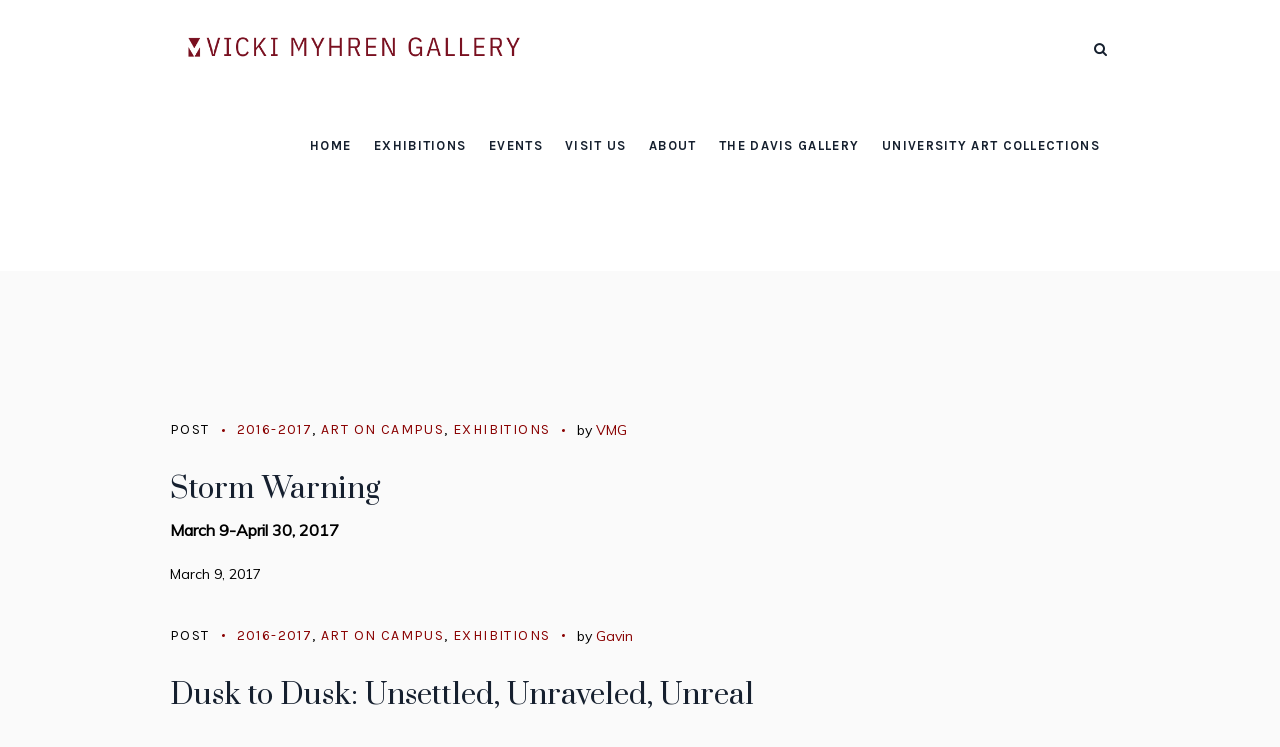

--- FILE ---
content_type: text/html; charset=UTF-8
request_url: https://vicki-myhren-gallery.du.edu/category/2016-2017/
body_size: 11547
content:
<!DOCTYPE html>
<html lang="en-US" class="cmsmasters_html">
<head>
<meta charset="UTF-8" />
<meta name="viewport" content="width=device-width, initial-scale=1, maximum-scale=1" />
<meta name="format-detection" content="telephone=no" />
<link rel="profile" href="//gmpg.org/xfn/11" />
<link rel="pingback" href="https://vicki-myhren-gallery.du.edu/xmlrpc.php" />
<meta name='robots' content='index, follow, max-image-preview:large, max-snippet:-1, max-video-preview:-1' />
	<style>img:is([sizes="auto" i], [sizes^="auto," i]) { contain-intrinsic-size: 3000px 1500px }</style>
	
	<!-- This site is optimized with the Yoast SEO plugin v24.6 - https://yoast.com/wordpress/plugins/seo/ -->
	<title>2016-2017 Archives - Vicki Myhren Gallery</title>
	<link rel="canonical" href="https://vicki-myhren-gallery.du.edu/category/2016-2017/" />
	<meta property="og:locale" content="en_US" />
	<meta property="og:type" content="article" />
	<meta property="og:title" content="2016-2017 Archives - Vicki Myhren Gallery" />
	<meta property="og:url" content="https://vicki-myhren-gallery.du.edu/category/2016-2017/" />
	<meta property="og:site_name" content="Vicki Myhren Gallery" />
	<meta property="og:image" content="https://vicki-myhren-gallery.du.edu/wp-content/uploads/2025/11/VMG_Icon_Crimson-300x300-1.jpg" />
	<meta property="og:image:width" content="300" />
	<meta property="og:image:height" content="300" />
	<meta property="og:image:type" content="image/jpeg" />
	<script type="application/ld+json" class="yoast-schema-graph">{"@context":"https://schema.org","@graph":[{"@type":"CollectionPage","@id":"https://vicki-myhren-gallery.du.edu/category/2016-2017/","url":"https://vicki-myhren-gallery.du.edu/category/2016-2017/","name":"2016-2017 Archives - Vicki Myhren Gallery","isPartOf":{"@id":"https://live-du-vicki-myhren-gallery.pantheonsite.io/#website"},"breadcrumb":{"@id":"https://vicki-myhren-gallery.du.edu/category/2016-2017/#breadcrumb"},"inLanguage":"en-US"},{"@type":"BreadcrumbList","@id":"https://vicki-myhren-gallery.du.edu/category/2016-2017/#breadcrumb","itemListElement":[{"@type":"ListItem","position":1,"name":"Home","item":"https://vicki-myhren-gallery.du.edu/"},{"@type":"ListItem","position":2,"name":"2016-2017"}]},{"@type":"WebSite","@id":"https://live-du-vicki-myhren-gallery.pantheonsite.io/#website","url":"https://live-du-vicki-myhren-gallery.pantheonsite.io/","name":"Vicki Myhren Gallery","description":"at the University of Denver","publisher":{"@id":"https://live-du-vicki-myhren-gallery.pantheonsite.io/#organization"},"potentialAction":[{"@type":"SearchAction","target":{"@type":"EntryPoint","urlTemplate":"https://live-du-vicki-myhren-gallery.pantheonsite.io/?s={search_term_string}"},"query-input":{"@type":"PropertyValueSpecification","valueRequired":true,"valueName":"search_term_string"}}],"inLanguage":"en-US"},{"@type":"Organization","@id":"https://live-du-vicki-myhren-gallery.pantheonsite.io/#organization","name":"Vicki Myhren Gallery","url":"https://live-du-vicki-myhren-gallery.pantheonsite.io/","logo":{"@type":"ImageObject","inLanguage":"en-US","@id":"https://live-du-vicki-myhren-gallery.pantheonsite.io/#/schema/logo/image/","url":"https://vicki-myhren-gallery.du.edu/wp-content/uploads/2025/11/VMG_Icon_Crimson-300x300-1.jpg","contentUrl":"https://vicki-myhren-gallery.du.edu/wp-content/uploads/2025/11/VMG_Icon_Crimson-300x300-1.jpg","width":300,"height":300,"caption":"Vicki Myhren Gallery"},"image":{"@id":"https://live-du-vicki-myhren-gallery.pantheonsite.io/#/schema/logo/image/"},"sameAs":["https://www.instagram.com/myhrengallery/"]}]}</script>
	<!-- / Yoast SEO plugin. -->


<link rel='dns-prefetch' href='//vicki-myhren-gallery.du.edu' />
<link rel='dns-prefetch' href='//fonts.googleapis.com' />
<link rel="alternate" type="application/rss+xml" title="Vicki Myhren Gallery &raquo; Feed" href="https://vicki-myhren-gallery.du.edu/feed/" />
<link rel="alternate" type="text/calendar" title="Vicki Myhren Gallery &raquo; iCal Feed" href="https://vicki-myhren-gallery.du.edu/events/?ical=1" />
<link rel="alternate" type="application/rss+xml" title="Vicki Myhren Gallery &raquo; 2016-2017 Category Feed" href="https://vicki-myhren-gallery.du.edu/category/2016-2017/feed/" />
<script type="text/javascript">
/* <![CDATA[ */
window._wpemojiSettings = {"baseUrl":"https:\/\/s.w.org\/images\/core\/emoji\/15.0.3\/72x72\/","ext":".png","svgUrl":"https:\/\/s.w.org\/images\/core\/emoji\/15.0.3\/svg\/","svgExt":".svg","source":{"concatemoji":"https:\/\/vicki-myhren-gallery.du.edu\/wp-includes\/js\/wp-emoji-release.min.js?ver=6.7.2"}};
/*! This file is auto-generated */
!function(i,n){var o,s,e;function c(e){try{var t={supportTests:e,timestamp:(new Date).valueOf()};sessionStorage.setItem(o,JSON.stringify(t))}catch(e){}}function p(e,t,n){e.clearRect(0,0,e.canvas.width,e.canvas.height),e.fillText(t,0,0);var t=new Uint32Array(e.getImageData(0,0,e.canvas.width,e.canvas.height).data),r=(e.clearRect(0,0,e.canvas.width,e.canvas.height),e.fillText(n,0,0),new Uint32Array(e.getImageData(0,0,e.canvas.width,e.canvas.height).data));return t.every(function(e,t){return e===r[t]})}function u(e,t,n){switch(t){case"flag":return n(e,"\ud83c\udff3\ufe0f\u200d\u26a7\ufe0f","\ud83c\udff3\ufe0f\u200b\u26a7\ufe0f")?!1:!n(e,"\ud83c\uddfa\ud83c\uddf3","\ud83c\uddfa\u200b\ud83c\uddf3")&&!n(e,"\ud83c\udff4\udb40\udc67\udb40\udc62\udb40\udc65\udb40\udc6e\udb40\udc67\udb40\udc7f","\ud83c\udff4\u200b\udb40\udc67\u200b\udb40\udc62\u200b\udb40\udc65\u200b\udb40\udc6e\u200b\udb40\udc67\u200b\udb40\udc7f");case"emoji":return!n(e,"\ud83d\udc26\u200d\u2b1b","\ud83d\udc26\u200b\u2b1b")}return!1}function f(e,t,n){var r="undefined"!=typeof WorkerGlobalScope&&self instanceof WorkerGlobalScope?new OffscreenCanvas(300,150):i.createElement("canvas"),a=r.getContext("2d",{willReadFrequently:!0}),o=(a.textBaseline="top",a.font="600 32px Arial",{});return e.forEach(function(e){o[e]=t(a,e,n)}),o}function t(e){var t=i.createElement("script");t.src=e,t.defer=!0,i.head.appendChild(t)}"undefined"!=typeof Promise&&(o="wpEmojiSettingsSupports",s=["flag","emoji"],n.supports={everything:!0,everythingExceptFlag:!0},e=new Promise(function(e){i.addEventListener("DOMContentLoaded",e,{once:!0})}),new Promise(function(t){var n=function(){try{var e=JSON.parse(sessionStorage.getItem(o));if("object"==typeof e&&"number"==typeof e.timestamp&&(new Date).valueOf()<e.timestamp+604800&&"object"==typeof e.supportTests)return e.supportTests}catch(e){}return null}();if(!n){if("undefined"!=typeof Worker&&"undefined"!=typeof OffscreenCanvas&&"undefined"!=typeof URL&&URL.createObjectURL&&"undefined"!=typeof Blob)try{var e="postMessage("+f.toString()+"("+[JSON.stringify(s),u.toString(),p.toString()].join(",")+"));",r=new Blob([e],{type:"text/javascript"}),a=new Worker(URL.createObjectURL(r),{name:"wpTestEmojiSupports"});return void(a.onmessage=function(e){c(n=e.data),a.terminate(),t(n)})}catch(e){}c(n=f(s,u,p))}t(n)}).then(function(e){for(var t in e)n.supports[t]=e[t],n.supports.everything=n.supports.everything&&n.supports[t],"flag"!==t&&(n.supports.everythingExceptFlag=n.supports.everythingExceptFlag&&n.supports[t]);n.supports.everythingExceptFlag=n.supports.everythingExceptFlag&&!n.supports.flag,n.DOMReady=!1,n.readyCallback=function(){n.DOMReady=!0}}).then(function(){return e}).then(function(){var e;n.supports.everything||(n.readyCallback(),(e=n.source||{}).concatemoji?t(e.concatemoji):e.wpemoji&&e.twemoji&&(t(e.twemoji),t(e.wpemoji)))}))}((window,document),window._wpemojiSettings);
/* ]]> */
</script>
<style id='wp-emoji-styles-inline-css' type='text/css'>

	img.wp-smiley, img.emoji {
		display: inline !important;
		border: none !important;
		box-shadow: none !important;
		height: 1em !important;
		width: 1em !important;
		margin: 0 0.07em !important;
		vertical-align: -0.1em !important;
		background: none !important;
		padding: 0 !important;
	}
</style>
<link rel='stylesheet' id='wp-block-library-css' href='https://vicki-myhren-gallery.du.edu/wp-includes/css/dist/block-library/style.min.css?ver=6.7.2' type='text/css' media='all' />
<style id='classic-theme-styles-inline-css' type='text/css'>
/*! This file is auto-generated */
.wp-block-button__link{color:#fff;background-color:#32373c;border-radius:9999px;box-shadow:none;text-decoration:none;padding:calc(.667em + 2px) calc(1.333em + 2px);font-size:1.125em}.wp-block-file__button{background:#32373c;color:#fff;text-decoration:none}
</style>
<style id='global-styles-inline-css' type='text/css'>
:root{--wp--preset--aspect-ratio--square: 1;--wp--preset--aspect-ratio--4-3: 4/3;--wp--preset--aspect-ratio--3-4: 3/4;--wp--preset--aspect-ratio--3-2: 3/2;--wp--preset--aspect-ratio--2-3: 2/3;--wp--preset--aspect-ratio--16-9: 16/9;--wp--preset--aspect-ratio--9-16: 9/16;--wp--preset--color--black: #000000;--wp--preset--color--cyan-bluish-gray: #abb8c3;--wp--preset--color--white: #ffffff;--wp--preset--color--pale-pink: #f78da7;--wp--preset--color--vivid-red: #cf2e2e;--wp--preset--color--luminous-vivid-orange: #ff6900;--wp--preset--color--luminous-vivid-amber: #fcb900;--wp--preset--color--light-green-cyan: #7bdcb5;--wp--preset--color--vivid-green-cyan: #00d084;--wp--preset--color--pale-cyan-blue: #8ed1fc;--wp--preset--color--vivid-cyan-blue: #0693e3;--wp--preset--color--vivid-purple: #9b51e0;--wp--preset--color--color-1: #000000;--wp--preset--color--color-2: #ffffff;--wp--preset--color--color-3: #797979;--wp--preset--color--color-4: #4c4c4c;--wp--preset--color--color-5: #787b80;--wp--preset--color--color-6: #16202f;--wp--preset--color--color-7: #fafafa;--wp--preset--color--color-8: #d8dadc;--wp--preset--gradient--vivid-cyan-blue-to-vivid-purple: linear-gradient(135deg,rgba(6,147,227,1) 0%,rgb(155,81,224) 100%);--wp--preset--gradient--light-green-cyan-to-vivid-green-cyan: linear-gradient(135deg,rgb(122,220,180) 0%,rgb(0,208,130) 100%);--wp--preset--gradient--luminous-vivid-amber-to-luminous-vivid-orange: linear-gradient(135deg,rgba(252,185,0,1) 0%,rgba(255,105,0,1) 100%);--wp--preset--gradient--luminous-vivid-orange-to-vivid-red: linear-gradient(135deg,rgba(255,105,0,1) 0%,rgb(207,46,46) 100%);--wp--preset--gradient--very-light-gray-to-cyan-bluish-gray: linear-gradient(135deg,rgb(238,238,238) 0%,rgb(169,184,195) 100%);--wp--preset--gradient--cool-to-warm-spectrum: linear-gradient(135deg,rgb(74,234,220) 0%,rgb(151,120,209) 20%,rgb(207,42,186) 40%,rgb(238,44,130) 60%,rgb(251,105,98) 80%,rgb(254,248,76) 100%);--wp--preset--gradient--blush-light-purple: linear-gradient(135deg,rgb(255,206,236) 0%,rgb(152,150,240) 100%);--wp--preset--gradient--blush-bordeaux: linear-gradient(135deg,rgb(254,205,165) 0%,rgb(254,45,45) 50%,rgb(107,0,62) 100%);--wp--preset--gradient--luminous-dusk: linear-gradient(135deg,rgb(255,203,112) 0%,rgb(199,81,192) 50%,rgb(65,88,208) 100%);--wp--preset--gradient--pale-ocean: linear-gradient(135deg,rgb(255,245,203) 0%,rgb(182,227,212) 50%,rgb(51,167,181) 100%);--wp--preset--gradient--electric-grass: linear-gradient(135deg,rgb(202,248,128) 0%,rgb(113,206,126) 100%);--wp--preset--gradient--midnight: linear-gradient(135deg,rgb(2,3,129) 0%,rgb(40,116,252) 100%);--wp--preset--font-size--small: 13px;--wp--preset--font-size--medium: 20px;--wp--preset--font-size--large: 36px;--wp--preset--font-size--x-large: 42px;--wp--preset--spacing--20: 0.44rem;--wp--preset--spacing--30: 0.67rem;--wp--preset--spacing--40: 1rem;--wp--preset--spacing--50: 1.5rem;--wp--preset--spacing--60: 2.25rem;--wp--preset--spacing--70: 3.38rem;--wp--preset--spacing--80: 5.06rem;--wp--preset--shadow--natural: 6px 6px 9px rgba(0, 0, 0, 0.2);--wp--preset--shadow--deep: 12px 12px 50px rgba(0, 0, 0, 0.4);--wp--preset--shadow--sharp: 6px 6px 0px rgba(0, 0, 0, 0.2);--wp--preset--shadow--outlined: 6px 6px 0px -3px rgba(255, 255, 255, 1), 6px 6px rgba(0, 0, 0, 1);--wp--preset--shadow--crisp: 6px 6px 0px rgba(0, 0, 0, 1);}:where(.is-layout-flex){gap: 0.5em;}:where(.is-layout-grid){gap: 0.5em;}body .is-layout-flex{display: flex;}.is-layout-flex{flex-wrap: wrap;align-items: center;}.is-layout-flex > :is(*, div){margin: 0;}body .is-layout-grid{display: grid;}.is-layout-grid > :is(*, div){margin: 0;}:where(.wp-block-columns.is-layout-flex){gap: 2em;}:where(.wp-block-columns.is-layout-grid){gap: 2em;}:where(.wp-block-post-template.is-layout-flex){gap: 1.25em;}:where(.wp-block-post-template.is-layout-grid){gap: 1.25em;}.has-black-color{color: var(--wp--preset--color--black) !important;}.has-cyan-bluish-gray-color{color: var(--wp--preset--color--cyan-bluish-gray) !important;}.has-white-color{color: var(--wp--preset--color--white) !important;}.has-pale-pink-color{color: var(--wp--preset--color--pale-pink) !important;}.has-vivid-red-color{color: var(--wp--preset--color--vivid-red) !important;}.has-luminous-vivid-orange-color{color: var(--wp--preset--color--luminous-vivid-orange) !important;}.has-luminous-vivid-amber-color{color: var(--wp--preset--color--luminous-vivid-amber) !important;}.has-light-green-cyan-color{color: var(--wp--preset--color--light-green-cyan) !important;}.has-vivid-green-cyan-color{color: var(--wp--preset--color--vivid-green-cyan) !important;}.has-pale-cyan-blue-color{color: var(--wp--preset--color--pale-cyan-blue) !important;}.has-vivid-cyan-blue-color{color: var(--wp--preset--color--vivid-cyan-blue) !important;}.has-vivid-purple-color{color: var(--wp--preset--color--vivid-purple) !important;}.has-black-background-color{background-color: var(--wp--preset--color--black) !important;}.has-cyan-bluish-gray-background-color{background-color: var(--wp--preset--color--cyan-bluish-gray) !important;}.has-white-background-color{background-color: var(--wp--preset--color--white) !important;}.has-pale-pink-background-color{background-color: var(--wp--preset--color--pale-pink) !important;}.has-vivid-red-background-color{background-color: var(--wp--preset--color--vivid-red) !important;}.has-luminous-vivid-orange-background-color{background-color: var(--wp--preset--color--luminous-vivid-orange) !important;}.has-luminous-vivid-amber-background-color{background-color: var(--wp--preset--color--luminous-vivid-amber) !important;}.has-light-green-cyan-background-color{background-color: var(--wp--preset--color--light-green-cyan) !important;}.has-vivid-green-cyan-background-color{background-color: var(--wp--preset--color--vivid-green-cyan) !important;}.has-pale-cyan-blue-background-color{background-color: var(--wp--preset--color--pale-cyan-blue) !important;}.has-vivid-cyan-blue-background-color{background-color: var(--wp--preset--color--vivid-cyan-blue) !important;}.has-vivid-purple-background-color{background-color: var(--wp--preset--color--vivid-purple) !important;}.has-black-border-color{border-color: var(--wp--preset--color--black) !important;}.has-cyan-bluish-gray-border-color{border-color: var(--wp--preset--color--cyan-bluish-gray) !important;}.has-white-border-color{border-color: var(--wp--preset--color--white) !important;}.has-pale-pink-border-color{border-color: var(--wp--preset--color--pale-pink) !important;}.has-vivid-red-border-color{border-color: var(--wp--preset--color--vivid-red) !important;}.has-luminous-vivid-orange-border-color{border-color: var(--wp--preset--color--luminous-vivid-orange) !important;}.has-luminous-vivid-amber-border-color{border-color: var(--wp--preset--color--luminous-vivid-amber) !important;}.has-light-green-cyan-border-color{border-color: var(--wp--preset--color--light-green-cyan) !important;}.has-vivid-green-cyan-border-color{border-color: var(--wp--preset--color--vivid-green-cyan) !important;}.has-pale-cyan-blue-border-color{border-color: var(--wp--preset--color--pale-cyan-blue) !important;}.has-vivid-cyan-blue-border-color{border-color: var(--wp--preset--color--vivid-cyan-blue) !important;}.has-vivid-purple-border-color{border-color: var(--wp--preset--color--vivid-purple) !important;}.has-vivid-cyan-blue-to-vivid-purple-gradient-background{background: var(--wp--preset--gradient--vivid-cyan-blue-to-vivid-purple) !important;}.has-light-green-cyan-to-vivid-green-cyan-gradient-background{background: var(--wp--preset--gradient--light-green-cyan-to-vivid-green-cyan) !important;}.has-luminous-vivid-amber-to-luminous-vivid-orange-gradient-background{background: var(--wp--preset--gradient--luminous-vivid-amber-to-luminous-vivid-orange) !important;}.has-luminous-vivid-orange-to-vivid-red-gradient-background{background: var(--wp--preset--gradient--luminous-vivid-orange-to-vivid-red) !important;}.has-very-light-gray-to-cyan-bluish-gray-gradient-background{background: var(--wp--preset--gradient--very-light-gray-to-cyan-bluish-gray) !important;}.has-cool-to-warm-spectrum-gradient-background{background: var(--wp--preset--gradient--cool-to-warm-spectrum) !important;}.has-blush-light-purple-gradient-background{background: var(--wp--preset--gradient--blush-light-purple) !important;}.has-blush-bordeaux-gradient-background{background: var(--wp--preset--gradient--blush-bordeaux) !important;}.has-luminous-dusk-gradient-background{background: var(--wp--preset--gradient--luminous-dusk) !important;}.has-pale-ocean-gradient-background{background: var(--wp--preset--gradient--pale-ocean) !important;}.has-electric-grass-gradient-background{background: var(--wp--preset--gradient--electric-grass) !important;}.has-midnight-gradient-background{background: var(--wp--preset--gradient--midnight) !important;}.has-small-font-size{font-size: var(--wp--preset--font-size--small) !important;}.has-medium-font-size{font-size: var(--wp--preset--font-size--medium) !important;}.has-large-font-size{font-size: var(--wp--preset--font-size--large) !important;}.has-x-large-font-size{font-size: var(--wp--preset--font-size--x-large) !important;}
:where(.wp-block-post-template.is-layout-flex){gap: 1.25em;}:where(.wp-block-post-template.is-layout-grid){gap: 1.25em;}
:where(.wp-block-columns.is-layout-flex){gap: 2em;}:where(.wp-block-columns.is-layout-grid){gap: 2em;}
:root :where(.wp-block-pullquote){font-size: 1.5em;line-height: 1.6;}
</style>
<link rel='stylesheet' id='galleria-metropolia-theme-style-css' href='https://vicki-myhren-gallery.du.edu/wp-content/themes/galleria-metropolia/style.css?ver=1.0.0' type='text/css' media='screen, print' />
<link rel='stylesheet' id='galleria-metropolia-style-css' href='https://vicki-myhren-gallery.du.edu/wp-content/themes/galleria-metropolia/theme-framework/theme-style/css/style.css?ver=1.0.0' type='text/css' media='screen, print' />
<style id='galleria-metropolia-style-inline-css' type='text/css'>

	.header_mid .header_mid_inner .logo_wrap {
		width : 369px;
	}

	.header_mid_inner .logo img.logo_retina {
		width : 329.5px;
	}
	
	.header_mid_scroll .header_mid_inner .logo img.logo_retina {
		width : auto;
	}


			.headline_color {
				background-color:#ffffff;
			}
			
		.headline_aligner, 
		.cmsmasters_breadcrumbs_aligner {
			min-height:25px;
		}
		

		#page .cmsmasters_social_icon_color.cmsmasters_social_icon_1 {
			color:rgba(22,32,47,0.5);
		}
					
		#page .cmsmasters_social_icon_color.cmsmasters_social_icon_1:hover {
			color:#16202f;
		}
					

	.header_top {
		height : 38px;
	}
	
	.header_mid {
		height : 98px;
	}
	
	.header_bot {
		height : 60px;
	}
	
	#page.cmsmasters_heading_after_header #middle, 
	#page.cmsmasters_heading_under_header #middle .headline .headline_outer {
		padding-top : 98px;
	}
	
	#page.cmsmasters_heading_after_header.enable_header_top #middle, 
	#page.cmsmasters_heading_under_header.enable_header_top #middle .headline .headline_outer {
		padding-top : 136px;
	}
	
	#page.cmsmasters_heading_after_header.enable_header_bottom #middle, 
	#page.cmsmasters_heading_under_header.enable_header_bottom #middle .headline .headline_outer {
		padding-top : 158px;
	}
	
	#page.cmsmasters_heading_after_header.enable_header_top.enable_header_bottom #middle, 
	#page.cmsmasters_heading_under_header.enable_header_top.enable_header_bottom #middle .headline .headline_outer {
		padding-top : 196px;
	}
	
	@media only screen and (max-width: 1024px) {
		.header_top,
		.header_mid,
		.header_bot {
			height : auto;
		}
		
		.header_mid .header_mid_inner > div {
			height : 98px;
		}
		
		.header_bot .header_bot_inner > div {
			height : 60px;
		}
		
		#page.cmsmasters_heading_after_header #middle, 
		#page.cmsmasters_heading_under_header #middle .headline .headline_outer, 
		#page.cmsmasters_heading_after_header.enable_header_top #middle, 
		#page.cmsmasters_heading_under_header.enable_header_top #middle .headline .headline_outer, 
		#page.cmsmasters_heading_after_header.enable_header_bottom #middle, 
		#page.cmsmasters_heading_under_header.enable_header_bottom #middle .headline .headline_outer, 
		#page.cmsmasters_heading_after_header.enable_header_top.enable_header_bottom #middle, 
		#page.cmsmasters_heading_under_header.enable_header_top.enable_header_bottom #middle .headline .headline_outer {
			padding-top : 0 !important;
		}
	}
	
	@media only screen and (max-width: 768px) {
		.header_mid .header_mid_inner > div, 
		.header_bot .header_bot_inner > div {
			height:auto;
		}
	}
#page .cmsmasters_rounded_button {
    width: 100px;
    padding: 28px 10px;
}
</style>
<link rel='stylesheet' id='galleria-metropolia-adaptive-css' href='https://vicki-myhren-gallery.du.edu/wp-content/themes/galleria-metropolia/theme-framework/theme-style/css/adaptive.css?ver=1.0.0' type='text/css' media='screen, print' />
<link rel='stylesheet' id='galleria-metropolia-retina-css' href='https://vicki-myhren-gallery.du.edu/wp-content/themes/galleria-metropolia/theme-framework/theme-style/css/retina.css?ver=1.0.0' type='text/css' media='screen' />
<link rel='stylesheet' id='galleria-metropolia-icons-css' href='https://vicki-myhren-gallery.du.edu/wp-content/themes/galleria-metropolia/css/fontello.css?ver=1.0.0' type='text/css' media='screen' />
<link rel='stylesheet' id='galleria-metropolia-icons-custom-css' href='https://vicki-myhren-gallery.du.edu/wp-content/themes/galleria-metropolia/theme-vars/theme-style/css/fontello-custom.css?ver=1.0.0' type='text/css' media='screen' />
<link rel='stylesheet' id='animate-css' href='https://vicki-myhren-gallery.du.edu/wp-content/themes/galleria-metropolia/css/animate.css?ver=1.0.0' type='text/css' media='screen' />
<link rel='stylesheet' id='ilightbox-css' href='https://vicki-myhren-gallery.du.edu/wp-content/themes/galleria-metropolia/css/ilightbox.css?ver=2.2.0' type='text/css' media='screen' />
<link rel='stylesheet' id='ilightbox-skin-dark-css' href='https://vicki-myhren-gallery.du.edu/wp-content/themes/galleria-metropolia/css/ilightbox-skins/dark-skin.css?ver=2.2.0' type='text/css' media='screen' />
<link rel='stylesheet' id='galleria-metropolia-fonts-schemes-css' href='https://vicki-myhren-gallery.du.edu/wp-content/uploads/cmsmasters_styles/galleria-metropolia.css?ver=1.0.0' type='text/css' media='screen' />
<link rel='stylesheet' id='google-fonts-css' href='//fonts.googleapis.com/css?family=Muli%7CKarla%3A400%2C400i%2C700%2C700i%7CPrata&#038;ver=6.7.2' type='text/css' media='all' />
<link rel='stylesheet' id='galleria-metropolia-gutenberg-frontend-style-css' href='https://vicki-myhren-gallery.du.edu/wp-content/themes/galleria-metropolia/gutenberg/cmsmasters-framework/theme-style/css/frontend-style.css?ver=1.0.0' type='text/css' media='screen' />
<link rel='stylesheet' id='galleria-metropolia-tribe-events-v2-style-css' href='https://vicki-myhren-gallery.du.edu/wp-content/themes/galleria-metropolia/tribe-events/cmsmasters-framework/theme-style/css/plugin-v2-style.css?ver=1.0.0' type='text/css' media='screen' />
<link rel='stylesheet' id='galleria-metropolia-child-style-css' href='https://vicki-myhren-gallery.du.edu/wp-content/themes/galleria-metropolia-child/style.css?ver=1.0.0' type='text/css' media='screen, print' />
<script type="text/javascript" src="https://vicki-myhren-gallery.du.edu/wp-includes/js/jquery/jquery.min.js?ver=3.7.1" id="jquery-core-js"></script>
<script type="text/javascript" src="https://vicki-myhren-gallery.du.edu/wp-includes/js/jquery/jquery-migrate.min.js?ver=3.4.1" id="jquery-migrate-js"></script>
<script type="text/javascript" src="https://vicki-myhren-gallery.du.edu/wp-content/themes/galleria-metropolia/js/debounced-resize.min.js?ver=1.0.0" id="debounced-resize-js"></script>
<script type="text/javascript" src="https://vicki-myhren-gallery.du.edu/wp-content/themes/galleria-metropolia/js/modernizr.min.js?ver=1.0.0" id="modernizr-js"></script>
<script type="text/javascript" src="https://vicki-myhren-gallery.du.edu/wp-content/themes/galleria-metropolia/js/respond.min.js?ver=1.0.0" id="respond-js"></script>
<script type="text/javascript" src="https://vicki-myhren-gallery.du.edu/wp-content/themes/galleria-metropolia/js/jquery.iLightBox.min.js?ver=2.2.0" id="iLightBox-js"></script>
<link rel="https://api.w.org/" href="https://vicki-myhren-gallery.du.edu/wp-json/" /><link rel="alternate" title="JSON" type="application/json" href="https://vicki-myhren-gallery.du.edu/wp-json/wp/v2/categories/291" /><link rel="EditURI" type="application/rsd+xml" title="RSD" href="https://vicki-myhren-gallery.du.edu/xmlrpc.php?rsd" />
<meta name="generator" content="WordPress 6.7.2" />
<meta name="tec-api-version" content="v1"><meta name="tec-api-origin" content="https://vicki-myhren-gallery.du.edu"><link rel="alternate" href="https://vicki-myhren-gallery.du.edu/wp-json/tribe/events/v1/" /></head>
<body class="archive category category-2016-2017 category-291 tribe-no-js modula-best-grid-gallery">

<div class="cmsmasters_header_search_form">
			<span class="cmsmasters_header_search_form_close cmsmasters_theme_icon_cancel"></span><form method="get" action="https://vicki-myhren-gallery.du.edu/">
			<div class="cmsmasters_header_search_form_field">
				<button type="submit" class="cmsmasters_theme_icon_search"></button>
				<input type="search" name="s" placeholder="Search..." value="" />
			</div>
		</form></div>
<!-- Start Page -->
<div id="page" class="csstransition chrome_only cmsmasters_liquid fixed_header cmsmasters_heading_under_header cmsmasters_tribe_events_views_v2 cmsmasters_tribe_events_style_mode_tribe hfeed site">

<!-- Start Main -->
<div id="main">


<!-- Start Header -->
<header id="header">
	<div class="header_mid" data-height="98"><div class="header_mid_outer"><div class="header_mid_inner"><div class="logo_wrap"><a href="https://vicki-myhren-gallery.du.edu/" title="Vicki Myhren Gallery" class="logo">
	<img src="https://vicki-myhren-gallery.du.edu/wp-content/uploads/2025/03/Your-paragraph-text.png" alt="Vicki Myhren Gallery" /><img class="logo_retina" src="https://vicki-myhren-gallery.du.edu/wp-content/uploads/2025/03/Your-paragraph-text.png" alt="Vicki Myhren Gallery" width="330" height="88" /></a>
</div><div class="header_mid_inner_cont"><div class="resp_mid_nav_wrap"><div class="resp_mid_nav_outer"><a class="responsive_nav resp_mid_nav cmsmasters_theme_icon_resp_nav" href="javascript:void(0)"></a></div></div><div class="mid_search_but_wrap"><a href="javascript:void(0)" class="mid_search_but cmsmasters_header_search_but cmsmasters_theme_icon_search"></a></div></div><!-- Start Navigation --><div class="mid_nav_wrap"><nav><div class="menu-main-home-page-menu-container"><ul id="navigation" class="mid_nav navigation"><li id="menu-item-16474" class="menu-item menu-item-type-post_type menu-item-object-page menu-item-home menu-item-16474 menu-item-depth-0"><a href="https://vicki-myhren-gallery.du.edu/"><span class="nav_item_wrap"><span class="nav_title">Home</span></span></a></li>
<li id="menu-item-17000" class="menu-item menu-item-type-post_type menu-item-object-page menu-item-has-children menu-item-17000 menu-item-depth-0"><a href="https://vicki-myhren-gallery.du.edu/exhibitions-new/"><span class="nav_item_wrap"><span class="nav_title">Exhibitions</span></span></a>
<ul class="sub-menu">
	<li id="menu-item-17038" class="menu-item menu-item-type-post_type menu-item-object-page menu-item-17038 menu-item-depth-1"><a href="https://vicki-myhren-gallery.du.edu/upcoming-exhibitions/"><span class="nav_item_wrap"><span class="nav_title">UPCOMING EXHIBITIONS</span></span></a>	</li>
	<li id="menu-item-16991" class="menu-item menu-item-type-post_type menu-item-object-page menu-item-has-children menu-item-16991 menu-item-depth-1"><a href="https://vicki-myhren-gallery.du.edu/current-exhibitions-2/"><span class="nav_item_wrap"><span class="nav_title">CURRENT EXHIBITIONS</span></span></a>
	<ul class="sub-menu">
		<li id="menu-item-19136" class="menu-item menu-item-type-post_type menu-item-object-page menu-item-19136 menu-item-depth-subitem"><a href="https://vicki-myhren-gallery.du.edu/echoes/"><span class="nav_item_wrap"><span class="nav_title">Echoes</span></span></a>		</li>
		<li id="menu-item-19543" class="menu-item menu-item-type-post_type menu-item-object-page menu-item-19543 menu-item-depth-subitem"><a href="https://vicki-myhren-gallery.du.edu/journeys-du-alumni-artists-1987-2025/"><span class="nav_item_wrap"><span class="nav_title">Journeys: DU Alumni Artists, 1987-2025</span></span></a>		</li>
	</ul>
	</li>
	<li id="menu-item-17119" class="menu-item menu-item-type-post_type menu-item-object-page menu-item-17119 menu-item-depth-1"><a href="https://vicki-myhren-gallery.du.edu/past-exhibitions/"><span class="nav_item_wrap"><span class="nav_title">PAST EXHIBITIONS</span></span></a>	</li>
</ul>
</li>
<li id="menu-item-17045" class="menu-item menu-item-type-post_type menu-item-object-page menu-item-17045 menu-item-depth-0"><a href="https://vicki-myhren-gallery.du.edu/events/"><span class="nav_item_wrap"><span class="nav_title">Events</span></span></a></li>
<li id="menu-item-19237" class="menu-item menu-item-type-post_type menu-item-object-page menu-item-19237 menu-item-depth-0"><a href="https://vicki-myhren-gallery.du.edu/visit-us/"><span class="nav_item_wrap"><span class="nav_title">Visit Us</span></span></a></li>
<li id="menu-item-17078" class="menu-item menu-item-type-post_type menu-item-object-page menu-item-has-children menu-item-17078 menu-item-depth-0"><a href="https://vicki-myhren-gallery.du.edu/about/"><span class="nav_item_wrap"><span class="nav_title">About</span></span></a>
<ul class="sub-menu">
	<li id="menu-item-17077" class="menu-item menu-item-type-post_type menu-item-object-page menu-item-17077 menu-item-depth-1"><a href="https://vicki-myhren-gallery.du.edu/our-team/"><span class="nav_item_wrap"><span class="nav_title">Our Team</span></span></a>	</li>
</ul>
</li>
<li id="menu-item-16704" class="menu-item menu-item-type-post_type menu-item-object-page menu-item-has-children menu-item-16704 menu-item-depth-0"><a href="https://vicki-myhren-gallery.du.edu/the-davis-gallery-home/"><span class="nav_item_wrap"><span class="nav_title">The Davis Gallery</span></span></a>
<ul class="sub-menu">
	<li id="menu-item-16706" class="menu-item menu-item-type-post_type menu-item-object-page menu-item-16706 menu-item-depth-1"><a href="https://vicki-myhren-gallery.du.edu/davis-gallery-exhibition-proposals/"><span class="nav_item_wrap"><span class="nav_title">Proposals</span></span></a>	</li>
	<li id="menu-item-16705" class="menu-item menu-item-type-post_type menu-item-object-page menu-item-16705 menu-item-depth-1"><a href="https://vicki-myhren-gallery.du.edu/davis-gallery-exhibitions/"><span class="nav_item_wrap"><span class="nav_title">Davis Gallery Exhibitions</span></span></a>	</li>
</ul>
</li>
<li id="menu-item-17126" class="menu-item menu-item-type-post_type menu-item-object-page menu-item-has-children menu-item-17126 menu-item-depth-0"><a href="https://vicki-myhren-gallery.du.edu/university-art-collections/"><span class="nav_item_wrap"><span class="nav_title">University Art Collections</span></span></a>
<ul class="sub-menu">
	<li id="menu-item-18940" class="menu-item menu-item-type-post_type menu-item-object-page menu-item-has-children menu-item-18940 menu-item-depth-1"><a href="https://vicki-myhren-gallery.du.edu/explore-the-collection/"><span class="nav_item_wrap"><span class="nav_title">Explore the Collection</span></span></a>
	<ul class="sub-menu">
		<li id="menu-item-19042" class="menu-item menu-item-type-post_type menu-item-object-page menu-item-19042 menu-item-depth-subitem"><a href="https://vicki-myhren-gallery.du.edu/collection-spotlight-blog/"><span class="nav_item_wrap"><span class="nav_title">Collection Spotlight Blog</span></span></a>		</li>
	</ul>
	</li>
	<li id="menu-item-18914" class="menu-item menu-item-type-post_type menu-item-object-page menu-item-18914 menu-item-depth-1"><a href="https://vicki-myhren-gallery.du.edu/hampden-art-study-center-new/"><span class="nav_item_wrap"><span class="nav_title">Hampden Art Study Center</span></span></a>	</li>
	<li id="menu-item-19021" class="menu-item menu-item-type-post_type menu-item-object-page menu-item-19021 menu-item-depth-1"><a href="https://vicki-myhren-gallery.du.edu/provenance-research-at-du/"><span class="nav_item_wrap"><span class="nav_title">Provenance Research at DU</span></span></a>	</li>
	<li id="menu-item-18268" class="menu-item menu-item-type-post_type menu-item-object-page menu-item-18268 menu-item-depth-1"><a href="https://vicki-myhren-gallery.du.edu/cabinet-of-curiosities/"><span class="nav_item_wrap"><span class="nav_title">Cabinet of Curiosities</span></span></a>	</li>
</ul>
</li>
</ul></div></nav></div><!-- Finish Navigation --></div></div></div></header>
<!-- Finish Header -->


<!-- Start Middle -->
<div id="middle">
<div class="headline cmsmasters_color_scheme_default">
				<div class="headline_outer">
					<div class="headline_color"></div><div class="headline_inner align_center">
					<div class="headline_aligner"></div><div class="headline_text"><h1 class="entry-title"><span>Category: <span>2016-2017</span></span></h1><div class="cmsmasters_breadcrumbs"><div class="cmsmasters_breadcrumbs_inner"><a href="https://vicki-myhren-gallery.du.edu/" class="cms_home">Home</a>
	<span class="breadcrumbs_sep"> / </span>
	<span>2016-2017</span></div></div></div></div></div></div><div class="middle_inner">
<div class="content_wrap fullwidth">

<!-- Start Content -->
<div class="middle_content entry"><div class="cmsmasters_archive">
<article id="post-6429" class="cmsmasters_archive_type post-6429 post type-post status-publish format-standard hentry category-2016-2017 category-art-on-campus category-exhibitions">
		<div class="cmsmasters_archive_item_cont_wrap">
		<div class="cmsmasters_archive_item_info entry-meta"><span class="cmsmasters_archive_item_type">Post</span><span class="cmsmasters_archive_item_category"><a href="https://vicki-myhren-gallery.du.edu/category/2016-2017/" class="cmsmasters_cat_color cmsmasters_cat_291" rel="category tag">2016-2017</a>, <a href="https://vicki-myhren-gallery.du.edu/category/art-on-campus/" class="cmsmasters_cat_color cmsmasters_cat_292" rel="category tag">Art on Campus</a>, <a href="https://vicki-myhren-gallery.du.edu/category/exhibitions/" class="cmsmasters_cat_color cmsmasters_cat_285" rel="category tag">Exhibitions</a></span><span class="cmsmasters_archive_item_user_name">by <a href="https://vicki-myhren-gallery.du.edu/author/wp-myhren-gallery/" rel="author" title="Posts by VMG">VMG</a></span></div>			<header class="cmsmasters_archive_item_header entry-header">
				<h2 class="cmsmasters_archive_item_title entry-title">
					<a href="https://vicki-myhren-gallery.du.edu/2017/03/09/storm-warning/">
						Storm Warning					</a>
				</h2>
			</header>
			<div class="cmsmasters_archive_item_content entry-content">
<p><strong>March 9-April 30, 2017</strong></p>
</div>
<footer class="cmsmasters_archive_item_date_wrap entry-meta"><abbr class="published cmsmasters_archive_item_date" title="March 9, 2017">March 9, 2017</abbr><abbr class="dn date updated" title="December 3, 2019">December 3, 2019</abbr></footer>	</div>
</article><article id="post-6419" class="cmsmasters_archive_type post-6419 post type-post status-publish format-standard hentry category-2016-2017 category-art-on-campus category-exhibitions">
		<div class="cmsmasters_archive_item_cont_wrap">
		<div class="cmsmasters_archive_item_info entry-meta"><span class="cmsmasters_archive_item_type">Post</span><span class="cmsmasters_archive_item_category"><a href="https://vicki-myhren-gallery.du.edu/category/2016-2017/" class="cmsmasters_cat_color cmsmasters_cat_291" rel="category tag">2016-2017</a>, <a href="https://vicki-myhren-gallery.du.edu/category/art-on-campus/" class="cmsmasters_cat_color cmsmasters_cat_292" rel="category tag">Art on Campus</a>, <a href="https://vicki-myhren-gallery.du.edu/category/exhibitions/" class="cmsmasters_cat_color cmsmasters_cat_285" rel="category tag">Exhibitions</a></span><span class="cmsmasters_archive_item_user_name">by <a href="https://vicki-myhren-gallery.du.edu/author/gavin/" rel="author" title="Posts by Gavin">Gavin</a></span></div>			<header class="cmsmasters_archive_item_header entry-header">
				<h2 class="cmsmasters_archive_item_title entry-title">
					<a href="https://vicki-myhren-gallery.du.edu/2017/01/12/dusk-dusk-unsettled-unraveled-unreal/">
						Dusk to Dusk: Unsettled, Unraveled, Unreal					</a>
				</h2>
			</header>
			<div class="cmsmasters_archive_item_content entry-content">
<p><strong>January 12- February 26, 2017</strong></p>
</div>
<footer class="cmsmasters_archive_item_date_wrap entry-meta"><abbr class="published cmsmasters_archive_item_date" title="January 12, 2017">January 12, 2017</abbr><abbr class="dn date updated" title="December 3, 2019">December 3, 2019</abbr></footer>	</div>
</article><article id="post-6462" class="cmsmasters_archive_type post-6462 post type-post status-publish format-standard hentry category-2016-2017 category-exhibitions">
		<div class="cmsmasters_archive_item_cont_wrap">
		<div class="cmsmasters_archive_item_info entry-meta"><span class="cmsmasters_archive_item_type">Post</span><span class="cmsmasters_archive_item_category"><a href="https://vicki-myhren-gallery.du.edu/category/2016-2017/" class="cmsmasters_cat_color cmsmasters_cat_291" rel="category tag">2016-2017</a>, <a href="https://vicki-myhren-gallery.du.edu/category/exhibitions/" class="cmsmasters_cat_color cmsmasters_cat_285" rel="category tag">Exhibitions</a></span><span class="cmsmasters_archive_item_user_name">by <a href="https://vicki-myhren-gallery.du.edu/author/wp-myhren-gallery/" rel="author" title="Posts by VMG">VMG</a></span></div>			<header class="cmsmasters_archive_item_header entry-header">
				<h2 class="cmsmasters_archive_item_title entry-title">
					<a href="https://vicki-myhren-gallery.du.edu/2016/12/14/2017-bfa-senior-exhibition/">
						&#8220;Four&#8221; &#8211; 2017 BFA Senior Exhibition					</a>
				</h2>
			</header>
			<div class="cmsmasters_archive_item_content entry-content">
<p>May 18 - June 9, 2017</p>
</div>
<footer class="cmsmasters_archive_item_date_wrap entry-meta"><abbr class="published cmsmasters_archive_item_date" title="December 14, 2016">December 14, 2016</abbr><abbr class="dn date updated" title="December 3, 2019">December 3, 2019</abbr></footer>	</div>
</article><article id="post-6420" class="cmsmasters_archive_type post-6420 post type-post status-publish format-standard hentry category-2016-2017 category-exhibitions">
		<div class="cmsmasters_archive_item_cont_wrap">
		<div class="cmsmasters_archive_item_info entry-meta"><span class="cmsmasters_archive_item_type">Post</span><span class="cmsmasters_archive_item_category"><a href="https://vicki-myhren-gallery.du.edu/category/2016-2017/" class="cmsmasters_cat_color cmsmasters_cat_291" rel="category tag">2016-2017</a>, <a href="https://vicki-myhren-gallery.du.edu/category/exhibitions/" class="cmsmasters_cat_color cmsmasters_cat_285" rel="category tag">Exhibitions</a></span><span class="cmsmasters_archive_item_user_name">by <a href="https://vicki-myhren-gallery.du.edu/author/gavin/" rel="author" title="Posts by Gavin">Gavin</a></span></div>			<header class="cmsmasters_archive_item_header entry-header">
				<h2 class="cmsmasters_archive_item_title entry-title">
					<a href="https://vicki-myhren-gallery.du.edu/2016/09/29/wallla-pared-immigration-identity/">
						The Wall/La Pared: Immigration and Identity					</a>
				</h2>
			</header>
			<div class="cmsmasters_archive_item_content entry-content">
<p><strong>September 29-November 13, 2016</strong></p>
</div>
<footer class="cmsmasters_archive_item_date_wrap entry-meta"><abbr class="published cmsmasters_archive_item_date" title="September 29, 2016">September 29, 2016</abbr><abbr class="dn date updated" title="December 3, 2019">December 3, 2019</abbr></footer>	</div>
</article><div class="cmsmasters_wrap_pagination"></div></div>
</div>
<!-- Finish Content -->



		</div>
	</div>
</div>
<!-- Finish Middle -->
	<!-- Start Bottom -->
	<div id="bottom" class="cmsmasters_color_scheme_default">
		<div class="bottom_bg">
			<div class="bottom_outer">
				<div class="bottom_inner sidebar_layout_14141414">
	<aside id="text-6" class="widget widget_text">			<div class="textwidget"><p><img loading="lazy" decoding="async" class="alignnone size-medium wp-image-6586" src="https://live-du-vicki-myhren-gallery.pantheonsite.io/wp-content/uploads/VMG_Icon_Crimson-300x300.png" alt="" width="300" height="300" srcset="https://vicki-myhren-gallery.du.edu/wp-content/uploads/VMG_Icon_Crimson-300x300.png 300w, https://vicki-myhren-gallery.du.edu/wp-content/uploads/VMG_Icon_Crimson-540x540.png 540w, https://vicki-myhren-gallery.du.edu/wp-content/uploads/VMG_Icon_Crimson-100x100.png 100w, https://vicki-myhren-gallery.du.edu/wp-content/uploads/VMG_Icon_Crimson-600x600.png 600w, https://vicki-myhren-gallery.du.edu/wp-content/uploads/VMG_Icon_Crimson-290x290.png 290w, https://vicki-myhren-gallery.du.edu/wp-content/uploads/VMG_Icon_Crimson-768x768.png 768w, https://vicki-myhren-gallery.du.edu/wp-content/uploads/VMG_Icon_Crimson-1024x1024.png 1024w, https://vicki-myhren-gallery.du.edu/wp-content/uploads/VMG_Icon_Crimson-80x80.png 80w, https://vicki-myhren-gallery.du.edu/wp-content/uploads/VMG_Icon_Crimson-1080x1080.png 1080w, https://vicki-myhren-gallery.du.edu/wp-content/uploads/VMG_Icon_Crimson-400x400.png 400w, https://vicki-myhren-gallery.du.edu/wp-content/uploads/VMG_Icon_Crimson.png 1609w" sizes="auto, (max-width: 300px) 100vw, 300px" /></p>
</div>
		</aside><aside id="text-7" class="widget widget_text"><h3 class="widgettitle">Social Media</h3>			<div class="textwidget"><ul>
<li><a href="https://www.instagram.com/myhrengallery/">Instagram</a></li>
<li><a href="https://www.facebook.com/victoriamyhrengallery">Facebook</a></li>
</ul>
</div>
		</aside><aside id="text-8" class="widget widget_text"><h3 class="widgettitle">Contacts</h3>			<div class="textwidget"><p>Vicki Myhren Gallery<br />
2121 E. Asbury Ave.<br />
Denver, CO 80210</p>
<p><a href="mailto:vmgallery@du.edu">vmgallery@du.edu</a></p>
<p><a href="https://udenver.qualtrics.com/jfe/form/SV_aaxTIZZGvkFaTOe">Join our mailing list</a></p>
</div>
		</aside><aside id="text-9" class="widget widget_text"><h3 class="widgettitle">Open Hours</h3>			<div class="textwidget"><p>Winter Quarter Open Hours</p>
<p>Tuesday through Sunday, 12-5 PM</p>
<p>&nbsp;</p>
<p>&nbsp;</p>
<p>&nbsp;</p>
</div>
		</aside>				</div>
			</div>
		</div>
	</div>
	<!-- Finish Bottom -->
	<a href="javascript:void(0)" id="slide_top" class="cmsmasters_theme_icon_slide_to_top"><span></span></a>
</div>
<!-- Finish Main -->

<!-- Start Footer -->
<footer id="footer">
	<div class="footer cmsmasters_color_scheme_footer cmsmasters_footer_default">
	<div class="footer_inner">
		<div class="footer_inner_cont">
						<span class="footer_copyright copyright">
				Galleria Metropolia © 2018 / All Rights Reserved			</span>
		</div>
	</div>
</div></footer>
<!-- Finish Footer -->

</div>
<span class="cmsmasters_responsive_width"></span>
<!-- Finish Page -->

		<script>
		( function ( body ) {
			'use strict';
			body.className = body.className.replace( /\btribe-no-js\b/, 'tribe-js' );
		} )( document.body );
		</script>
		<script> /* <![CDATA[ */var tribe_l10n_datatables = {"aria":{"sort_ascending":": activate to sort column ascending","sort_descending":": activate to sort column descending"},"length_menu":"Show _MENU_ entries","empty_table":"No data available in table","info":"Showing _START_ to _END_ of _TOTAL_ entries","info_empty":"Showing 0 to 0 of 0 entries","info_filtered":"(filtered from _MAX_ total entries)","zero_records":"No matching records found","search":"Search:","all_selected_text":"All items on this page were selected. ","select_all_link":"Select all pages","clear_selection":"Clear Selection.","pagination":{"all":"All","next":"Next","previous":"Previous"},"select":{"rows":{"0":"","_":": Selected %d rows","1":": Selected 1 row"}},"datepicker":{"dayNames":["Sunday","Monday","Tuesday","Wednesday","Thursday","Friday","Saturday"],"dayNamesShort":["Sun","Mon","Tue","Wed","Thu","Fri","Sat"],"dayNamesMin":["S","M","T","W","T","F","S"],"monthNames":["January","February","March","April","May","June","July","August","September","October","November","December"],"monthNamesShort":["January","February","March","April","May","June","July","August","September","October","November","December"],"monthNamesMin":["Jan","Feb","Mar","Apr","May","Jun","Jul","Aug","Sep","Oct","Nov","Dec"],"nextText":"Next","prevText":"Prev","currentText":"Today","closeText":"Done","today":"Today","clear":"Clear"}};/* ]]> */ </script><script type="text/javascript" src="https://vicki-myhren-gallery.du.edu/wp-content/plugins/cmsmasters-mega-menu/js/jquery.megaMenu.js?ver=1.2.9" id="megamenu-js"></script>
<script type="text/javascript" src="https://vicki-myhren-gallery.du.edu/wp-content/themes/galleria-metropolia/js/cmsmasters-hover-slider.min.js?ver=1.0.0" id="cmsmasters-hover-slider-js"></script>
<script type="text/javascript" src="https://vicki-myhren-gallery.du.edu/wp-content/themes/galleria-metropolia/js/easing.min.js?ver=1.0.0" id="easing-js"></script>
<script type="text/javascript" src="https://vicki-myhren-gallery.du.edu/wp-content/themes/galleria-metropolia/js/easy-pie-chart.min.js?ver=1.0.0" id="easy-pie-chart-js"></script>
<script type="text/javascript" src="https://vicki-myhren-gallery.du.edu/wp-content/themes/galleria-metropolia/js/mousewheel.min.js?ver=1.0.0" id="mousewheel-js"></script>
<script type="text/javascript" src="https://vicki-myhren-gallery.du.edu/wp-content/themes/galleria-metropolia/js/owlcarousel.min.js?ver=1.0.0" id="owlcarousel-js"></script>
<script type="text/javascript" src="https://vicki-myhren-gallery.du.edu/wp-includes/js/imagesloaded.min.js?ver=5.0.0" id="imagesloaded-js"></script>
<script type="text/javascript" src="https://vicki-myhren-gallery.du.edu/wp-content/themes/galleria-metropolia/js/request-animation-frame.min.js?ver=1.0.0" id="request-animation-frame-js"></script>
<script type="text/javascript" src="https://vicki-myhren-gallery.du.edu/wp-content/themes/galleria-metropolia/js/scrollspy.js?ver=1.0.0" id="scrollspy-js"></script>
<script type="text/javascript" src="https://vicki-myhren-gallery.du.edu/wp-content/themes/galleria-metropolia/js/scroll-to.min.js?ver=1.0.0" id="scroll-to-js"></script>
<script type="text/javascript" src="https://vicki-myhren-gallery.du.edu/wp-content/themes/galleria-metropolia/js/stellar.min.js?ver=1.0.0" id="stellar-js"></script>
<script type="text/javascript" src="https://vicki-myhren-gallery.du.edu/wp-content/themes/galleria-metropolia/js/waypoints.min.js?ver=1.0.0" id="waypoints-js"></script>
<script type="text/javascript" id="galleria-metropolia-script-js-extra">
/* <![CDATA[ */
var cmsmasters_script = {"theme_url":"https:\/\/vicki-myhren-gallery.du.edu\/wp-content\/themes\/galleria-metropolia","site_url":"https:\/\/vicki-myhren-gallery.du.edu\/","ajaxurl":"https:\/\/vicki-myhren-gallery.du.edu\/wp-admin\/admin-ajax.php","nonce_ajax_like":"95b02faf30","nonce_ajax_view":"59a9c9cdff","project_puzzle_proportion":"0.692","gmap_api_key":"","gmap_api_key_notice":"Please add your Google Maps API key","gmap_api_key_notice_link":"read more how","primary_color":"#890000","ilightbox_skin":"dark","ilightbox_path":"vertical","ilightbox_infinite":"0","ilightbox_aspect_ratio":"1","ilightbox_mobile_optimizer":"1","ilightbox_max_scale":"1","ilightbox_min_scale":"0.2","ilightbox_inner_toolbar":"0","ilightbox_smart_recognition":"0","ilightbox_fullscreen_one_slide":"0","ilightbox_fullscreen_viewport":"center","ilightbox_controls_toolbar":"1","ilightbox_controls_arrows":"0","ilightbox_controls_fullscreen":"1","ilightbox_controls_thumbnail":"1","ilightbox_controls_keyboard":"1","ilightbox_controls_mousewheel":"1","ilightbox_controls_swipe":"1","ilightbox_controls_slideshow":"0","ilightbox_close_text":"Close","ilightbox_enter_fullscreen_text":"Enter Fullscreen (Shift+Enter)","ilightbox_exit_fullscreen_text":"Exit Fullscreen (Shift+Enter)","ilightbox_slideshow_text":"Slideshow","ilightbox_next_text":"Next","ilightbox_previous_text":"Previous","ilightbox_load_image_error":"An error occurred when trying to load photo.","ilightbox_load_contents_error":"An error occurred when trying to load contents.","ilightbox_missing_plugin_error":"The content your are attempting to view requires the <a href='{pluginspage}' target='_blank'>{type} plugin<\\\/a>."};
/* ]]> */
</script>
<script type="text/javascript" src="https://vicki-myhren-gallery.du.edu/wp-content/themes/galleria-metropolia/js/jquery.script.js?ver=1.0.0" id="galleria-metropolia-script-js"></script>
<script type="text/javascript" id="galleria-metropolia-theme-script-js-extra">
/* <![CDATA[ */
var cmsmasters_theme_script = {"primary_color":"#890000"};
/* ]]> */
</script>
<script type="text/javascript" src="https://vicki-myhren-gallery.du.edu/wp-content/themes/galleria-metropolia/theme-framework/theme-style/js/jquery.theme-script.js?ver=1.0.0" id="galleria-metropolia-theme-script-js"></script>
<script type="text/javascript" src="https://vicki-myhren-gallery.du.edu/wp-content/themes/galleria-metropolia/js/jquery.tweet.min.js?ver=1.3.1" id="twitter-js"></script>
<script type="text/javascript" src="https://vicki-myhren-gallery.du.edu/wp-content/themes/galleria-metropolia/js/smooth-sticky.min.js?ver=1.0.2" id="smooth-sticky-js"></script>
</body>
</html>
